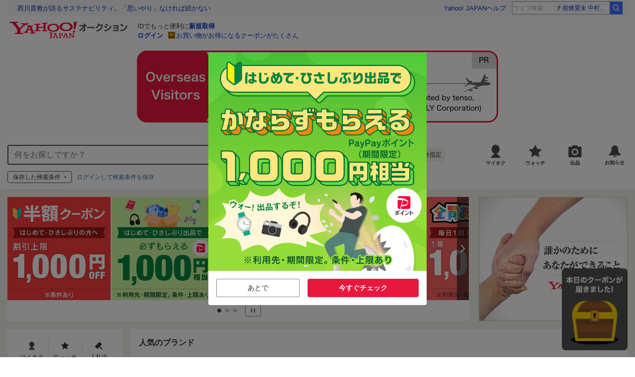

--- FILE ---
content_type: image/svg+xml
request_url: https://auction-assets.c.yimg.jp/top/2.313.0/pc_renewal_MyBox_icon_sell.svg
body_size: 449
content:
<svg width="20" height="20" viewBox="0 0 20 20" fill="none" xmlns="http://www.w3.org/2000/svg">
<path fill-rule="evenodd" clip-rule="evenodd" d="M13.8189 4.09589H17.2386C17.4405 4.09666 17.6339 4.17725 17.7765 4.32007C17.9191 4.4629 17.9995 4.65635 18 4.85821V16.3473C17.9995 16.5492 17.9191 16.7426 17.7765 16.8855C17.6339 17.0283 17.4405 17.1089 17.2386 17.1096H2.76232C2.5603 17.1091 2.3667 17.0287 2.22384 16.8858C2.08099 16.743 2.00051 16.5494 2 16.3473V4.85724C2.00051 4.65522 2.08099 4.46162 2.22384 4.31876C2.3667 4.17591 2.5603 4.09543 2.76232 4.09492H6.18112L6.35958 3.35394L6.38868 3.23464L6.50797 2.73904C6.56672 2.53224 6.68934 2.34931 6.8583 2.21641C7.02727 2.0835 7.23394 2.00741 7.44875 1.99902H12.5377C12.7527 2.00757 12.9597 2.08353 13.1292 2.21616C13.2988 2.34879 13.4223 2.53137 13.4823 2.73807L13.8189 4.09589ZM7.70689 13.7386C8.38522 14.1918 9.18272 14.4338 9.99854 14.4338C11.0925 14.4338 12.1417 13.9992 12.9153 13.2256C13.6888 12.4521 14.1234 11.4029 14.1234 10.3089C14.1234 9.49308 13.8815 8.69557 13.4283 8.01724C12.975 7.33891 12.3308 6.81021 11.5771 6.49801C10.8233 6.18581 9.99397 6.10413 9.19382 6.26328C8.39368 6.42244 7.65869 6.8153 7.08182 7.39217C6.50495 7.96905 6.11209 8.70403 5.95293 9.50418C5.79377 10.3043 5.87546 11.1337 6.18766 11.8874C6.49986 12.6411 7.02856 13.2854 7.70689 13.7386ZM8.76617 8.46106C9.13125 8.21712 9.56047 8.08691 9.99956 8.08691C10.5882 8.08743 11.1526 8.32149 11.5688 8.73772C11.985 9.15394 12.2191 9.71832 12.2196 10.307C12.2196 10.746 12.0894 11.1753 11.8455 11.5403C11.6015 11.9054 11.2548 12.19 10.8491 12.358C10.4435 12.526 9.99709 12.57 9.56645 12.4843C9.1358 12.3987 8.74023 12.1872 8.42975 11.8768C8.11927 11.5663 7.90783 11.1707 7.82217 10.7401C7.73651 10.3094 7.78048 9.86304 7.94851 9.45738C8.11653 9.05172 8.40108 8.705 8.76617 8.46106Z" fill="#323333"/>
</svg>


--- FILE ---
content_type: text/javascript; charset=UTF-8
request_url: https://yads.yjtag.yahoo.co.jp/tag?s=88619_600965&fr_id=yads_5324780-1&p_elem=adSQB2&u=https%3A%2F%2Fauctions.yahoo.co.jp%2F%3Fp%3D%25E5%2586%25B7%25E8%2594%25B5%25E5%25BA%25AB%26auccat%3D%26aq%3D-1%26oq%3D%26anchor%3D1%26slider%3D&pv_ts=1768883379199&cu=https%3A%2F%2Fauctions.yahoo.co.jp%2F&suid=dbe42fe9-ddeb-4310-8b17-0304bde7bc65
body_size: 875
content:
yadsDispatchDeliverProduct({"dsCode":"88619_600965","patternCode":"88619_600965-749681","outputType":"js_frame","targetID":"adSQB2","requestID":"55f171487ce37f3529c677efc2646c35","products":[{"adprodsetCode":"88619_600965-749681-789789","adprodType":4,"adTag":"<script onerror='YJ_YADS.passback()' type='text/javascript' src='//static.criteo.net/js/ld/publishertag.js'></script><script type='text/javascript'>var Criteo = Criteo || {};Criteo.events = Criteo.events || [];Criteo.events.push(function(){Criteo.DisplayAd({'zoneid':1662738,'async': false})});</script>","width":"600","height":"200"},{"adprodsetCode":"88619_600965-749681-789790","adprodType":3,"adTag":"<script onerror='YJ_YADS.passback()' src='https://yads.yjtag.yahoo.co.jp/yda?adprodset=88619_600965-749681-789790&cb=1768883383671&cu=https%3A%2F%2Fauctions.yahoo.co.jp%2F&p_elem=adSQB2&pv_id=55f171487ce37f3529c677efc2646c35&suid=dbe42fe9-ddeb-4310-8b17-0304bde7bc65&u=https%3A%2F%2Fauctions.yahoo.co.jp%2F%3Fp%3D%25E5%2586%25B7%25E8%2594%25B5%25E5%25BA%25AB%26auccat%3D%26aq%3D-1%26oq%3D%26anchor%3D1%26slider%3D' type='text/javascript'></script>","width":"615","height":"250","iframeFlag":0}],"measurable":1,"frameTag":"<div style=\"text-align:center;\"><iframe src=\"https://s.yimg.jp/images/listing/tool/yads/yads-iframe.html?s=88619_600965&fr_id=yads_5324780-1&p_elem=adSQB2&u=https%3A%2F%2Fauctions.yahoo.co.jp%2F%3Fp%3D%25E5%2586%25B7%25E8%2594%25B5%25E5%25BA%25AB%26auccat%3D%26aq%3D-1%26oq%3D%26anchor%3D1%26slider%3D&pv_ts=1768883379199&cu=https%3A%2F%2Fauctions.yahoo.co.jp%2F&suid=dbe42fe9-ddeb-4310-8b17-0304bde7bc65\" style=\"border:none;clear:both;display:block;margin:auto;overflow:hidden\" allowtransparency=\"true\" data-resize-frame=\"true\" frameborder=\"0\" height=\"200\" id=\"yads_5324780-1\" name=\"yads_5324780-1\" scrolling=\"no\" title=\"Ad Content\" width=\"600\" allow=\"fullscreen; attribution-reporting\" allowfullscreen loading=\"eager\" ></iframe></div>"});

--- FILE ---
content_type: image/svg+xml
request_url: https://auction-assets.c.yimg.jp/top/2.313.0/pc_renewal_MyBox_icon_bidEnd.svg
body_size: 701
content:
<svg width="25" height="20" viewBox="0 0 25 20" fill="none" xmlns="http://www.w3.org/2000/svg">
<g clip-path="url(#clip0_2127_56005)">
<path fill-rule="evenodd" clip-rule="evenodd" d="M23.9905 15.4151L24.2678 15.6934C24.364 15.7902 24.4179 15.9212 24.4178 16.0577C24.4176 16.1942 24.3633 16.325 24.2669 16.4216L23.6877 17.0018C23.5908 17.0979 23.46 17.1518 23.3235 17.1518C23.1871 17.1518 23.0562 17.0979 22.9594 17.0018L22.6811 16.7235L18.2549 12.2964L17.8908 11.9322L17.5267 12.2964L14.2891 15.5339C14.1923 15.63 14.0614 15.6839 13.925 15.6839C13.7886 15.6839 13.6577 15.63 13.5608 15.5339L13.0958 15.0688L12.7809 16.049C12.718 16.2448 12.5723 16.403 12.3823 16.4817C12.1923 16.5604 11.9774 16.5516 11.7945 16.4576L9.50037 15.2786L7.20533 16.4576C7.02245 16.5516 6.80752 16.5604 6.61758 16.4817C6.42763 16.403 6.28188 16.2448 6.21901 16.049L5.42998 13.5925L2.97348 12.8035C2.77773 12.7406 2.61952 12.5949 2.54084 12.4049C2.46216 12.215 2.47096 12.0001 2.5649 11.8172L3.74388 9.52215L2.56495 7.22803C2.47097 7.04515 2.46214 6.8302 2.54082 6.64023C2.6195 6.45026 2.77772 6.30449 2.97348 6.24161L5.42998 5.45258L6.21901 2.99609C6.28188 2.80034 6.42763 2.64213 6.61758 2.56345C6.80752 2.48476 7.02245 2.49356 7.20533 2.58751L9.50037 3.76649L11.7945 2.58755C11.9774 2.49357 12.1923 2.48475 12.3823 2.56343C12.5723 2.6421 12.718 2.80032 12.7809 2.99609L13.5699 5.45258L14.3683 5.70902L17.9285 2.14879C18.0254 2.0527 18.1563 1.99878 18.2927 1.99878C18.4291 1.99878 18.56 2.0527 18.6568 2.14879L22.5321 6.02406L22.8009 6.29385C22.8972 6.39056 22.9513 6.5215 22.9513 6.65799C22.9513 6.79448 22.8972 6.92541 22.8009 7.02212L19.5634 10.2597L19.1992 10.6238L23.9905 15.4151ZM13.2553 6.82198L12.7994 6.67553C12.5845 6.6065 12.416 6.43806 12.347 6.22313L11.7004 4.20997L9.82038 5.17608C9.61959 5.27926 9.38137 5.27928 9.18057 5.17613L7.29959 4.20985L6.65293 6.22313C6.58389 6.43806 6.41545 6.6065 6.20053 6.67553L4.18736 7.32216L5.15348 9.20214C5.25666 9.40293 5.25668 9.64115 5.15352 9.84195L4.18725 11.7229L6.20053 12.3696C6.41545 12.4386 6.58389 12.6071 6.65293 12.822L7.29959 14.8353L9.18057 13.869C9.38137 13.7658 9.61959 13.7659 9.82038 13.869L11.7004 14.8352L11.9829 13.9556L9.41672 11.3889C9.32063 11.292 9.26671 11.1612 9.26671 11.0247C9.26671 10.8883 9.32063 10.7574 9.41672 10.6606L9.72802 10.3493L13.2553 6.82198Z" fill="#323333"/>
</g>
<defs>
<clipPath id="clip0_2127_56005">
<rect width="24" height="20" fill="white" transform="translate(0.5)"/>
</clipPath>
</defs>
</svg>


--- FILE ---
content_type: text/javascript; charset=UTF-8
request_url: https://yads.yjtag.yahoo.co.jp/tag?s=83648_610383&fr_id=yads_2613671-2&p_elem=adTopLREC&u=https%3A%2F%2Fauctions.yahoo.co.jp%2F%3Fp%3D%25E5%2586%25B7%25E8%2594%25B5%25E5%25BA%25AB%26auccat%3D%26aq%3D-1%26oq%3D%26anchor%3D1%26slider%3D&pv_ts=1768883379199&cu=https%3A%2F%2Fauctions.yahoo.co.jp%2F&suid=dbe42fe9-ddeb-4310-8b17-0304bde7bc65
body_size: 972
content:
yadsDispatchDeliverProduct({"dsCode":"83648_610383","patternCode":"83648_610383-749097","outputType":"js_frame","targetID":"adTopLREC","requestID":"001ed377d3db9f04d4e1699bcf2438f8","products":[{"adprodsetCode":"83648_610383-749097-789194","adprodType":4,"adTag":"<script onerror='YJ_YADS.passback()' type='text/javascript' src='//static.criteo.net/js/ld/publishertag.js'></script><script type='text/javascript'>var Criteo = Criteo || {};Criteo.events = Criteo.events || [];Criteo.events.push(function(){Criteo.DisplayAd({'zoneid':1675832,'async': false})});</script>","width":"300","height":"250"},{"adprodsetCode":"83648_610383-749097-789195","adprodType":3,"adTag":"<script onerror='YJ_YADS.passback()' src='https://yads.yjtag.yahoo.co.jp/yda?adprodset=83648_610383-749097-789195&cb=1768883383557&cu=https%3A%2F%2Fauctions.yahoo.co.jp%2F&p_elem=adTopLREC&pv_id=001ed377d3db9f04d4e1699bcf2438f8&suid=dbe42fe9-ddeb-4310-8b17-0304bde7bc65&u=https%3A%2F%2Fauctions.yahoo.co.jp%2F%3Fp%3D%25E5%2586%25B7%25E8%2594%25B5%25E5%25BA%25AB%26auccat%3D%26aq%3D-1%26oq%3D%26anchor%3D1%26slider%3D' type='text/javascript'></script>","width":"300","height":"250","iframeFlag":0},{"adprodsetCode":"83648_610383-749097-789196","adprodType":5,"adTag":"<a href=\"https://yahoo.jp/wtT-xE\" target=\"_top\">\n  <img src=\"https://s.yimg.jp/images/listing/deliveryope/jisyakou/202107_donation_300250.jpg\" width=\"300\" height=\"250\" border=\"0\">\n  </img>\n</a>","width":"300","height":"250"}],"measurable":1,"frameTag":"<div style=\"text-align:center;\"><iframe src=\"https://s.yimg.jp/images/listing/tool/yads/yads-iframe.html?s=83648_610383&fr_id=yads_2613671-2&p_elem=adTopLREC&u=https%3A%2F%2Fauctions.yahoo.co.jp%2F%3Fp%3D%25E5%2586%25B7%25E8%2594%25B5%25E5%25BA%25AB%26auccat%3D%26aq%3D-1%26oq%3D%26anchor%3D1%26slider%3D&pv_ts=1768883379199&cu=https%3A%2F%2Fauctions.yahoo.co.jp%2F&suid=dbe42fe9-ddeb-4310-8b17-0304bde7bc65\" style=\"border:none;clear:both;display:block;margin:auto;overflow:hidden\" allowtransparency=\"true\" data-resize-frame=\"true\" frameborder=\"0\" height=\"250\" id=\"yads_2613671-2\" name=\"yads_2613671-2\" scrolling=\"no\" title=\"Ad Content\" width=\"300\" allow=\"fullscreen; attribution-reporting\" allowfullscreen loading=\"eager\" ></iframe></div>"});

--- FILE ---
content_type: text/javascript; charset=UTF-8
request_url: https://yads.yjtag.yahoo.co.jp/tag?s=83648_610383&fr_id=yads_2613671-2&p_elem=adTopLREC&u=https%3A%2F%2Fauctions.yahoo.co.jp%2F%3Fp%3D%25E5%2586%25B7%25E8%2594%25B5%25E5%25BA%25AB%26auccat%3D%26aq%3D-1%26oq%3D%26anchor%3D1%26slider%3D&pv_ts=1768883379199&cu=https%3A%2F%2Fauctions.yahoo.co.jp%2F&suid=dbe42fe9-ddeb-4310-8b17-0304bde7bc65
body_size: 971
content:
yadsDispatchDeliverProduct({"dsCode":"83648_610383","patternCode":"83648_610383-749097","outputType":"js_frame","targetID":"adTopLREC","requestID":"ec6021dc1a118aaef0a972cadb2aa23f","products":[{"adprodsetCode":"83648_610383-749097-789194","adprodType":4,"adTag":"<script onerror='YJ_YADS.passback()' type='text/javascript' src='//static.criteo.net/js/ld/publishertag.js'></script><script type='text/javascript'>var Criteo = Criteo || {};Criteo.events = Criteo.events || [];Criteo.events.push(function(){Criteo.DisplayAd({'zoneid':1675832,'async': false})});</script>","width":"300","height":"250"},{"adprodsetCode":"83648_610383-749097-789195","adprodType":3,"adTag":"<script onerror='YJ_YADS.passback()' src='https://yads.yjtag.yahoo.co.jp/yda?adprodset=83648_610383-749097-789195&cb=1768883383442&cu=https%3A%2F%2Fauctions.yahoo.co.jp%2F&p_elem=adTopLREC&pv_id=ec6021dc1a118aaef0a972cadb2aa23f&suid=dbe42fe9-ddeb-4310-8b17-0304bde7bc65&u=https%3A%2F%2Fauctions.yahoo.co.jp%2F%3Fp%3D%25E5%2586%25B7%25E8%2594%25B5%25E5%25BA%25AB%26auccat%3D%26aq%3D-1%26oq%3D%26anchor%3D1%26slider%3D' type='text/javascript'></script>","width":"300","height":"250","iframeFlag":0},{"adprodsetCode":"83648_610383-749097-789196","adprodType":5,"adTag":"<a href=\"https://yahoo.jp/wtT-xE\" target=\"_top\">\n  <img src=\"https://s.yimg.jp/images/listing/deliveryope/jisyakou/202107_donation_300250.jpg\" width=\"300\" height=\"250\" border=\"0\">\n  </img>\n</a>","width":"300","height":"250"}],"measurable":1,"frameTag":"<div style=\"text-align:center;\"><iframe src=\"https://s.yimg.jp/images/listing/tool/yads/yads-iframe.html?s=83648_610383&fr_id=yads_2613671-2&p_elem=adTopLREC&u=https%3A%2F%2Fauctions.yahoo.co.jp%2F%3Fp%3D%25E5%2586%25B7%25E8%2594%25B5%25E5%25BA%25AB%26auccat%3D%26aq%3D-1%26oq%3D%26anchor%3D1%26slider%3D&pv_ts=1768883379199&cu=https%3A%2F%2Fauctions.yahoo.co.jp%2F&suid=dbe42fe9-ddeb-4310-8b17-0304bde7bc65\" style=\"border:none;clear:both;display:block;margin:auto;overflow:hidden\" allowtransparency=\"true\" data-resize-frame=\"true\" frameborder=\"0\" height=\"250\" id=\"yads_2613671-2\" name=\"yads_2613671-2\" scrolling=\"no\" title=\"Ad Content\" width=\"300\" allow=\"fullscreen; attribution-reporting\" allowfullscreen loading=\"eager\" ></iframe></div>"});

--- FILE ---
content_type: image/svg+xml
request_url: https://auction-assets.c.yimg.jp/top/2.313.0/pc_renewal_MyBox_icon_watch.svg
body_size: -255
content:
<svg width="20" height="20" viewBox="0 0 20 20" fill="none" xmlns="http://www.w3.org/2000/svg">
<path d="M12.4758 6.99732L18 7.77626L14.0157 11.6958L14.9789 17.1972L10.0274 14.6074L5.09481 17.24L6.01121 11.7157L2 7.84499L7.52425 7.02023L9.97659 2L12.4758 6.99732Z" fill="#323333"/>
</svg>


--- FILE ---
content_type: text/javascript; charset=UTF-8
request_url: https://yads.yjtag.yahoo.co.jp/tag?s=88619_600905&fr_id=yads_1605084-0&p_elem=adSQB1&u=https%3A%2F%2Fauctions.yahoo.co.jp%2F%3Fp%3D%25E5%2586%25B7%25E8%2594%25B5%25E5%25BA%25AB%26auccat%3D%26aq%3D-1%26oq%3D%26anchor%3D1%26slider%3D&pv_ts=1768883379199&cu=https%3A%2F%2Fauctions.yahoo.co.jp%2F&suid=dbe42fe9-ddeb-4310-8b17-0304bde7bc65
body_size: 877
content:
yadsDispatchDeliverProduct({"dsCode":"88619_600905","patternCode":"88619_600905-636479","outputType":"js_frame","targetID":"adSQB1","requestID":"d01a887b3cb6aa61e491bf604568858c","products":[{"adprodsetCode":"88619_600905-636479-673836","adprodType":4,"adTag":"<script onerror='YJ_YADS.passback()' type='text/javascript' src='//static.criteo.net/js/ld/publishertag.js'></script><script type='text/javascript'>var Criteo = Criteo || {};Criteo.events = Criteo.events || [];Criteo.events.push(function(){Criteo.DisplayAd({'zoneid':1662737,'async': false})});</script>","width":"600","height":"200"},{"adprodsetCode":"88619_600905-636479-673837","adprodType":3,"adTag":"<script onerror='YJ_YADS.passback()' src='https://yads.yjtag.yahoo.co.jp/yda?adprodset=88619_600905-636479-673837&cb=1768883382843&cu=https%3A%2F%2Fauctions.yahoo.co.jp%2F&p_elem=adSQB1&pv_id=d01a887b3cb6aa61e491bf604568858c&suid=dbe42fe9-ddeb-4310-8b17-0304bde7bc65&u=https%3A%2F%2Fauctions.yahoo.co.jp%2F%3Fp%3D%25E5%2586%25B7%25E8%2594%25B5%25E5%25BA%25AB%26auccat%3D%26aq%3D-1%26oq%3D%26anchor%3D1%26slider%3D' type='text/javascript'></script>","width":"100%","height":"250","iframeFlag":0}],"measurable":1,"frameTag":"<div style=\"text-align:center;\"><iframe src=\"https://s.yimg.jp/images/listing/tool/yads/yads-iframe.html?s=88619_600905&fr_id=yads_1605084-0&p_elem=adSQB1&u=https%3A%2F%2Fauctions.yahoo.co.jp%2F%3Fp%3D%25E5%2586%25B7%25E8%2594%25B5%25E5%25BA%25AB%26auccat%3D%26aq%3D-1%26oq%3D%26anchor%3D1%26slider%3D&pv_ts=1768883379199&cu=https%3A%2F%2Fauctions.yahoo.co.jp%2F&suid=dbe42fe9-ddeb-4310-8b17-0304bde7bc65\" style=\"border:none;clear:both;display:block;margin:auto;overflow:hidden\" allowtransparency=\"true\" data-resize-frame=\"true\" frameborder=\"0\" height=\"200\" id=\"yads_1605084-0\" name=\"yads_1605084-0\" scrolling=\"no\" title=\"Ad Content\" width=\"600\" allow=\"fullscreen; attribution-reporting\" allowfullscreen loading=\"eager\" ></iframe></div>"});